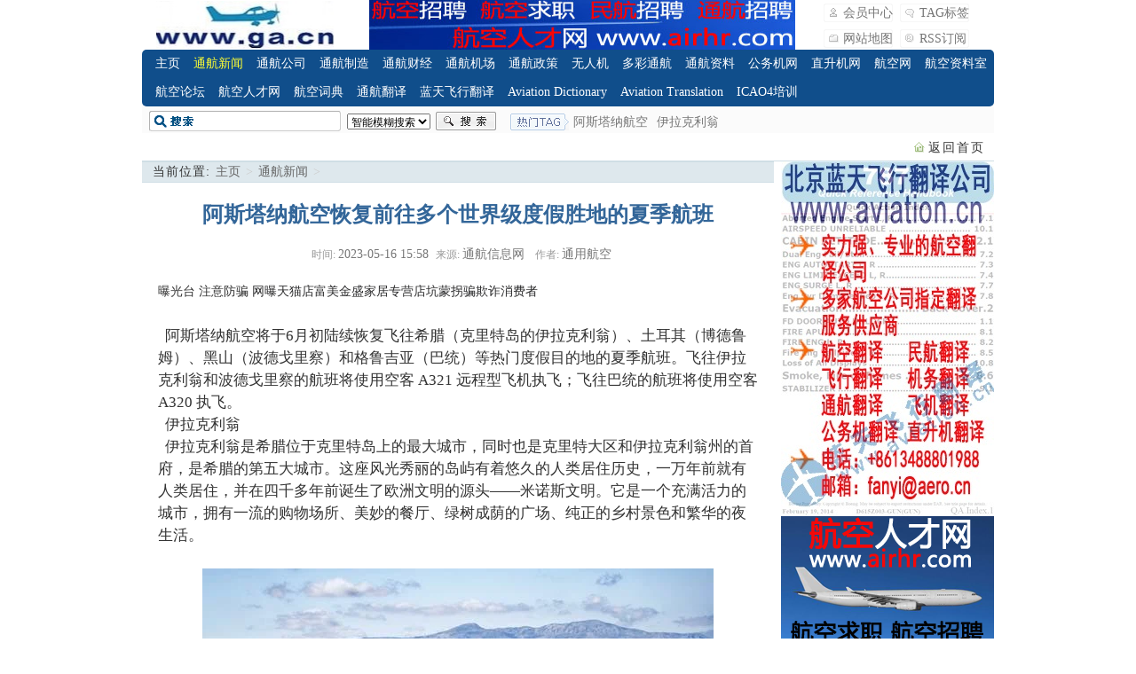

--- FILE ---
content_type: text/html
request_url: http://www.ga.cn/2023/0516/12823.html
body_size: 20352
content:
<!DOCTYPE html PUBLIC "-//W3C//DTD XHTML 1.0 Transitional//EN" "http://www.w3.org/TR/xhtml1/DTD/xhtml1-transitional.dtd">
<html xmlns="http://www.w3.org/1999/xhtml">
<head>
<meta http-equiv="Content-Type" content="text/html; charset=gb2312" />
<title>阿斯塔纳航空恢复前往多个世界级度假胜地的夏季航班_通航信息_通航_通用航空_General Aviation</title>
<meta name="keywords" content="阿斯塔纳航空,伊拉克利翁," />
<meta name="description" content="阿斯塔纳航空将于6月初陆续恢复飞往希腊（克里特岛的伊拉克利翁）、土耳其（博德鲁姆）、黑山（波德戈里察）和格鲁吉亚（巴统）等热门度假目的地的夏季航班。飞往伊拉克利翁和波德戈里察的航班将使用空客 A321 远程型飞机执飞；飞往巴统的航班将使用空客 A32" />
<link href="/templets/style/dedecms.css" rel="stylesheet" media="screen" type="text/css" />
<script type="text/javascript" src="/ckplayer/ckplayer.js" charset="utf-8"></script>
<script language="javascript" type="text/javascript" src="/include/dedeajax2.js"></script>
<script language="javascript" type="text/javascript">
<!--
	function CheckLogin(){
	  var taget_obj = document.getElementById('_ajax_feedback');
	  myajax = new DedeAjax(taget_obj,false,false,'','','');
	  myajax.SendGet2("/member/ajax_feedback.php");
	  DedeXHTTP = null;
	}
	function checkSubmit(){
		if(document.feedback.msg.value!='') document.feedback.submit();
		else alert("评论内容不能为空！");
	}
function postBadGood(ftype,fid)
{
	var taget_obj = document.getElementById(ftype+fid);
	var saveid = GetCookie('badgoodid');
	if(saveid != null)
	{
		var saveids = saveid.split(',');
		var hasid = false;
		saveid = '';
		j = 1;
		for(i=saveids.length-1;i>=0;i--)
		{
			if(saveids[i]==fid && hasid) continue;
			else {
				if(saveids[i]==fid && !hasid) hasid = true;
				saveid += (saveid=='' ? saveids[i] : ','+saveids[i]);
				j++;
				if(j==10 && hasid) break;
				if(j==9 && !hasid) break;
			}
		}
		if(hasid) { alert('您刚才已表决过了喔！'); return false;}
		else saveid += ','+fid;
		SetCookie('badgoodid',saveid,1);
	}
	else
	{
		SetCookie('badgoodid',fid,1);
	}
	myajax = new DedeAjax(taget_obj,false,false,'','','');
	myajax.SendGet2("/plus/feedback.php?aid="+fid+"&action="+ftype+"&fid="+fid);
	DedeXHTTP = null;
}
function postDigg(ftype,aid)
{
	var taget_obj = document.getElementById('newdigg');
	var saveid = GetCookie('diggid');
	if(saveid != null)
	{
		var saveids = saveid.split(',');
		var hasid = false;
		saveid = '';
		j = 1;
		for(i=saveids.length-1;i>=0;i--)
		{
			if(saveids[i]==aid && hasid) continue;
			else {
				if(saveids[i]==aid && !hasid) hasid = true;
				saveid += (saveid=='' ? saveids[i] : ','+saveids[i]);
				j++;
				if(j==20 && hasid) break;
				if(j==19 && !hasid) break;
			}
		}
		if(hasid) { alert("您已经顶过该帖，请不要重复顶帖 ！"); return; }
		else saveid += ','+aid;
		SetCookie('diggid',saveid,1);
	}
	else
	{
		SetCookie('diggid',aid,1);
	}
	myajax = new DedeAjax(taget_obj,false,false,'','','');
	var url = "/plus/digg_ajax.php?action="+ftype+"&id="+aid;
	myajax.SendGet2(url);
	DedeXHTTP = null;
}
function getDigg(aid)
{
	var taget_obj = document.getElementById('newdigg');
	myajax = new DedeAjax(taget_obj,false,false,'','','');
	myajax.SendGet2("/plus/digg_ajax.php?id="+aid);
	DedeXHTTP = null;
}
-->
</script>
</head>
<body class="articleview">
<div class="header">
    <div class="top w960 center">
      <div class="title">
        <h1> <a href="http://www.ga.cn">通航信息_通航_通用航空_General Aviation</a> </h1>
      </div>
      <!-- /title -->
<div class="banner"><a href="http://www.airhr.com"><img src="http://www.aero.cn/images/airhr.jpg" /></a></div>
      <!-- /banner -->
      <div class="rlink">
        <ul>
          <li class="r1"><a>会员中心</a></li>
          <li class="r2"><a href="/tags.php">TAG标签</a></li>
          <li class="r3"><a href="/data/sitemap.html">网站地图</a></li>
          <li class="r4"><a href="/data/rssmap.html">RSS订阅</a></li>
        </ul>
      </div>
      <!-- /banner -->
    </div>
    <!-- /top -->
    <div class="nav mt1">
      <div class="w960 center">
        <ul>
      	<li><a href='/'>主页</a></li>
      	<li class='hover'><a href='/1/'  rel='dropmenu1'>通航新闻</a></li>
      	<li><a href='/2/' >通航公司</a></li>
      	
      	<li><a href='/3/' >通航制造</a></li>
      	
      	<li><a href='/5/' >通航财经</a></li>
      	
      	<li><a href='/4/' >通航机场</a></li>
      	
      	<li><a href='/9/' >通航政策</a></li>
      	
      	<li><a href='/8/' >无人机</a></li>
      	
      	<li><a href='/6/'  rel='dropmenu6'>多彩通航</a></li>
      	
      	<li><a href='/7/'  rel='dropmenu11'>通航资料</a></li>
      	
      	<li><a href='http://www.gongwuji.com' >公务机网</a></li>
      	
      	<li><a href='http://www.helicopter.cn' >直升机网</a></li>
      	
      	<li><a href='http://www.aero.cn' >航空网</a></li>
      	
      	<li><a href='http://data.aero.cn' >航空资料室</a></li>
      	
      	<li><a href='http://bbs.aero.cn' >航空论坛</a></li>
      	
      	<li><a href='http://www.airhr.com' >航空人才网</a></li>
      	
      	<li><a href='http://www.hangkongcidian.com' >航空词典</a></li>
      	
      	<li><a href='http://www.tonghangfanyi.com' >通航翻译</a></li>
      	
      	<li><a href='http://www.aviation.cn' >蓝天飞行翻译</a></li>
      	
      	<li><a href='http://www.airdict.com' >Aviation Dictionary</a></li>
      	
      	<li><a href='http://en.aviation.cn' >Aviation Translation</a></li>
      	
      	<li><a href='http://www.icao4.com' >ICAO4培训</a></li>
      	
    	</ul>
      </div>
    </div>
    <!-- /nav -->
    <div class="search">
      <div class="w960 center">
     <form action="/plus/search.php" name="formsearch">
        <div class="form">
          <h4>搜索</h4>
           <input type="hidden" name="kwtype" value="0" />
           <input name="keyword" type="text" class="search-keyword" id="search-keyword" />
           <select name="searchtype" class="search-option" id="search-option">
               <option value="titlekeyword" selected='1'>智能模糊搜索</option>
               <option value="title">仅搜索标题</option>
           </select>
          <button type="submit" class="search-submit">搜索</button>
        </div>
        </form>
        <!-- /form -->
        <div class="tags">
          <h4>热门标签</h4>
          <ul>
          <li><a href='/tags.php?/%B0%A2%CB%B9%CB%FE%C4%C9%BA%BD%BF%D5/'>阿斯塔纳航空</a></li>
          <li><a href='/tags.php?/%D2%C1%C0%AD%BF%CB%C0%FB%CE%CC/'>伊拉克利翁</a></li>
          
          </ul>
        </div>
        <!-- /tags -->
      </div>
    </div>
    <!-- /search -->
<script type="text/javascript">
  var _paq = _paq || [];
  /* tracker methods like "setCustomDimension" should be called before "trackPageView" */
  _paq.push(['trackPageView']);
  _paq.push(['enableLinkTracking']);
  (function() {
    var u="//tongji.aero.cn/";
    _paq.push(['setTrackerUrl', u+'piwik.php']);
    _paq.push(['setSiteId', '4']);
    var d=document, g=d.createElement('script'), s=d.getElementsByTagName('script')[0];
    g.type='text/javascript'; g.async=true; g.defer=true; g.src=u+'piwik.js'; s.parentNode.insertBefore(g,s);
  })();
</script>
  </div>
<!-- /header -->
<!-- /header -->
<div class="channel-nav w960 center clear">
	<ul>
              
	</ul>
	<span class="back">
		<a href="/">返回首页</a>
	</span>
</div><!-- /channel-nav -->

<div class="w960 center clear mt1">
	<div class="pleft">
		<div class="place">
			<strong>当前位置:</strong> <a href='http://www.ga.cn/'>主页</a> > <a href='/1/'>通航新闻</a> > 
		</div><!-- /place -->
		<div class="viewbox">
			<div class="title">
				<h2>阿斯塔纳航空恢复前往多个世界级度假胜地的夏季航班</h2>
			</div><!-- /title -->
			<div class="info">
				<small>时间:</small>2023-05-16 15:58<small>来源:</small>通航信息网 <small>作者:</small>通用航空 </div><!-- /info -->
	<div class="content">
	<table width='100%'>
	<tr>
	<td><div id="contentMidPicAD" style="float:right; clear:both; top:0; vertical-align:top;"></div>
	
	<style type="text/css">#a1{float:center;width:670px;text-align:center;}</style>
<div id="a1"></div>
曝光台 注意防骗 <a href="http://www.aero.cn/2019/0429/82273.html">网曝天猫店富美金盛家居专营店坑蒙拐骗欺诈消费者</a></br>
		<p>&nbsp;</p>
<p><span style="font-family: 宋体;"><span style="font-size: larger;">&nbsp;   阿斯塔纳航空将于6月初陆续恢复飞往希腊（克里特岛的伊拉克利翁）、土耳其（博德鲁姆）、黑山（波德戈里察）和格鲁吉亚（巴统）等热门度假目的地的夏季航班。飞往伊拉克利翁和波德戈里察的航班将使用空客  A321 远程型飞机执飞；飞往巴统的航班将使用空客 A320 执飞。</span></span></p>
<p><span style="font-family: 宋体;"><span style="font-size: larger;">&nbsp; </span></span><span style="font-family: 宋体;"><span style="font-size: larger;">伊拉克利翁</span></span></p>
<p><span style="font-family: 宋体;"><span style="font-size: larger;">&nbsp; </span></span><span style="font-family: 宋体;"><span style="font-size: larger;">伊拉克利翁是希腊位于克里特岛上的最大城市，同时也是克里特大区和伊拉克利翁州的首府，是希腊的第五大城市。这座风光秀丽的岛屿有着悠久的人类居住历史，一万年前就有人类居住，并在四千多年前诞生了欧洲文明的源头&mdash;&mdash;米诺斯文明。它是一个充满活力的城市，拥有一流的购物场所、美妙的餐厅、绿树成荫的广场、纯正的乡村景色和繁华的夜生活。</span></span></p>
<p style="text-align: center;">&nbsp;</p>
<p style="text-align: center;"><span style="font-family: 宋体;"><span style="font-size: larger;"><img alt="图片1" data-lazyload="https://x0.ifengimg.com/res/2023/91C6A9F9EC968732A78A002881056DD06035B279_size45_w576_h384.jpg" src="/uploads/allimg/230516/16004452E-0.jpg" /></span></span></p>
<p style="text-align: center;"><span style="font-family: 宋体;"><span style="font-size: larger;"><img alt="图片2" data-lazyload="https://x0.ifengimg.com/res/2023/822399D03D7CD38D2995D6E9ED95407767CCB1A8_size30_w576_h432.jpg" src="/uploads/allimg/230516/160044M51-1.jpg" /></span></span></p>
<p>&nbsp;</p>
<p><span style="font-family: 宋体;"><span style="font-size: larger;">&nbsp; 6月1日起，阿斯塔纳航空将恢复从阿拉木图飞往伊拉克利翁的航班，每周4班， 航班飞行时长方面，阿拉木图飞往伊拉克利翁的航班飞行时长6小时50分，从伊拉克利翁飞往阿拉木图的时长为5小时50分。经济舱往返机票677美元起，商务舱1603美元起。</span></span></p>
<p>&nbsp;</p>
<p style="text-align: center;"><span style="font-family: 宋体;"><span style="font-size: larger;"><img alt="图片3" data-lazyload="https://x0.ifengimg.com/res/2023/6D7D8D377A622DA001BBE596771C99B0E1190CD2_size28_w576_h631.jpg" src="/uploads/allimg/230516/160044E18-2.jpg" /></span></span></p>
<p>&nbsp;</p>
<p><span style="font-family: 宋体;"><span style="font-size: larger;">&nbsp; 博德鲁姆</span></span></p>
<p><span style="font-family: 宋体;"><span style="font-size: larger;">&nbsp;   博德鲁姆位于土耳其爱琴海地区的西南部，爱琴海的最南端，处在爱琴海与地中海的分界线上，所以它也是地中海入口处的港口城市。这座城市远古时代被称为卡利亚的哈利卡那索斯，也是希腊&ldquo;历史之父&rdquo;希罗多德的出生之地。这里有着雪亮的白屋、成排的棕榈、晶蓝的海湾、迤逦的游艇。博德鲁姆城堡可以说是博德鲁姆最显著的地标，也是这座港湾城镇最主要的历史见证物。境内还有世界的七大奇迹之一，赫赫有名的摩索拉斯陵墓。</span></span></p>
<p>&nbsp;</p>
<p style="text-align: center;"><span style="font-family: 宋体;"><span style="font-size: larger;"><img alt="图片4" data-lazyload="https://x0.ifengimg.com/res/2023/33F7D256518EF4086CB36D9C37434FD6CB57F3EC_size66_w576_h365.jpg" src="/uploads/allimg/230516/1600444195-3.jpg" /></span></span></p>
<p style="text-align: center;"><span style="font-family: 宋体;"><span style="font-size: larger;"><img alt="图片5" data-lazyload="https://x0.ifengimg.com/res/2023/AE27540888D0E87F1582A741C368E97B05A29DF8_size59_w573_h764.jpg" src="/uploads/allimg/230516/16004432c-4.jpg" /></span></span></p>
<p>&nbsp;</p>
<p><span style="font-family: 宋体;"><span style="font-size: larger;">&nbsp; 6月2日起，阿斯塔纳航空将恢复从阿拉木图飞往博德鲁姆的航班，每周3班，航班飞行时长方面，从阿拉木图飞往博德鲁姆的航班飞行时长为6小时，从博德鲁姆飞往阿拉木图的飞行时长为5小时30分。经济舱往返机票531美元起，商务舱1438 美元起。</span></span></p>
<p>&nbsp;</p>
<p style="text-align: center;"><span style="font-family: 宋体;"><span style="font-size: larger;"><img alt="图片6" data-lazyload="https://x0.ifengimg.com/res/2023/4C8E51445937C3D13F70B79C15201A226140BF93_size29_w576_h550.gif" src="https://x0.ifengimg.com/res/2023/4C8E51445937C3D13F70B79C15201A226140BF93_size29_w576_h550.gif" /></span></span></p>
<p>&nbsp;</p>
<p><span style="font-family: 宋体;"><span style="font-size: larger;">&nbsp; 波德戈里察</span></span></p>
<p><span style="font-family: 宋体;"><span style="font-size: larger;">&nbsp; 波德戈里察是黑山共和国首都、波德戈里察大区的首府，1945年至1992年间名为铁托格勒。位于黑山东南部斯库台盆地莫拉查河畔 ，靠近斯库台湖 。现重建的新城可被称为一座游乐城，全城面积 1/7为公园和游乐设施 。</span></span></p>
<p>&nbsp;</p>
<p style="text-align: center;"><span style="font-family: 宋体;"><span style="font-size: larger;"><img alt="图片7" data-lazyload="https://x0.ifengimg.com/res/2023/053CAF4DA2EAEA98E11AC4E099520843F05E40FD_size47_w572_h563.jpg" src="/uploads/allimg/230516/1600445352-5.jpg" /></span></span></p>
<p style="text-align: center;"><span style="font-family: 宋体;"><span style="font-size: larger;"><img alt="图片8" data-lazyload="https://x0.ifengimg.com/res/2023/98E4ACF8BEEB5F8B773B94CC5B8E3F532588BCDE_size49_w573_h764.jpg" src="/uploads/allimg/230516/1600444435-6.jpg" /></span></span></p>
<p>&nbsp;</p>
<p><span style="font-family: 宋体;"><span style="font-size: larger;">&nbsp;   6月3日起，阿斯塔纳航空将恢复从阿拉木图飞往波德戈里察的航班，每周3班；6月7日起恢复从阿斯塔纳飞往波德戈里察的航班，同样为每周3班。航班飞行时长方面，从阿拉木图出发飞往波德戈里察的飞行时长为6小时55分，从波德戈里察飞往阿拉木图的飞行时长为5小时55分；从阿斯塔纳出发飞往波德戈里察的飞行时长为6小时25分，从波德戈里察飞往阿斯塔纳的飞行时长为5小时35分。从阿拉木图和阿斯塔纳出发的往返票价都为经济舱616美元起，商务舱1807美元起。</span></span></p>
<p>&nbsp;</p>
<p style="text-align: center;"><span style="font-family: 宋体;"><span style="font-size: larger;"><img alt="图片9" data-lazyload="https://x0.ifengimg.com/res/2023/D40800C9412E723D4CF52866CDD86C7923CDA4F7_size35_w486_h864.jpg" src="/uploads/allimg/230516/1600445501-7.jpg" /></span></span></p>
<p style="text-align: center;"><span style="font-family: 宋体;"></br>
　</br>
<a href="http://www.ga.cn">中国通航网</a> www.ga.cn</br>
<a href="http://www.aviation.cn">通航翻译</a> www.aviation.cn</br>
本文链接地址：<a href="/2023/0516/12823.html">阿斯塔纳航空恢复前往多个世界级度假胜地的夏季航班</a></br>
</td></tr>
			</table>
			</div><!-- /content -->
			<div class="dede_pages">
				<ul class="pagelist">
                    <li><a>共2页: </a></li><li><a href='#'>上一页</a></li><li class="thisclass"><a href='#'>1</a></li><li><a href='12823_2.html'>2</a></li><li><a href='12823_2.html'>下一页</a></li>
				</ul>
			</div><!-- /pages -->
			<div class="boxoff">
				<strong>------分隔线----------------------------</strong>
			</div>
			<div class="handle">
				<div class="context">
					<ul>
						<li>上一篇：<a href='/2023/0515/12822.html'>解锁文商旅新场景，打造乡村振兴新范式</a> </li>
						<li>下一篇：<a href='/2023/0518/12824.html'>小型飞机失事半个月后，4名儿童奇迹生还</a> </li>
					</ul>
				</div><!-- /context -->
			</div><!-- /handle -->
		</div><!-- /viewbox -->
<script type="text/javascript">
    /*728*90，创建于2012-2-1*/
    var cpro_id = "u753105";
</script>
<script type="text/javascript" src="//cpro.baidustatic.com/cpro/ui/c.js"></script>
<script type="text/javascript">
    /*728*90，创建于2012-2-1*/
    var cpro_id = "u753105";
</script>
<script type="text/javascript" src="//cpro.baidustatic.com/cpro/ui/c.js"></script>
<script type="text/javascript">
    /*728*90，创建于2012-2-1*/
    var cpro_id = "u753105";
</script>
<script type="text/javascript" src="//cpro.baidustatic.com/cpro/ui/c.js"></script>
	</div><!-- /pleft -->
	<div class="pright">
<style type="text/css">
<!--
.style1 {font-size: 4}
.style2 {font-size: 4px}
.style3 {
	font-size: 16px
}
-->
</style>
<a href="http://www.aviation.cn/"><img src="/images/translate3.png" /></a>
<a href="http://www.airhr.com"><img src="http://www.helicopter.cn/uploads/ad/airhr.png" /></a>
<a href="http://www.ga.cn"><img src="http://www.ga.cn/uploads/ad/ga240.jpg" /></a>
<a href="http://www.icao4.com"><img src="http://www.icao4.com/uploads/pic/pepec.jpg" /></a>
 		<div class="hot mt1">
			<dl class="tbox">
				<dt><strong>曝光台 注意防骗</strong></dt>
				<dd>
					<ul class="c1 ico2">
<li><a href="http://www.aero.cn/2019/0429/82273.html">网曝天猫店富美金盛家居专营店坑蒙拐骗欺诈消费者</a></li>
					</ul>
				</dd>
			</dl>
		</div>
<script type="text/javascript">
    /*250*250，创建于2012-2-1*/
    var cpro_id = "u753098";
</script>
<script type="text/javascript" src="//cpro.baidustatic.com/cpro/ui/c.js"></script>
<script type="text/javascript">
    /*250*250，创建于2012-2-1*/
    var cpro_id = "u753098";
</script>
<script type="text/javascript" src="//cpro.baidustatic.com/cpro/ui/c.js"></script>
<script type="text/javascript">
    /*250*250，创建于2012-2-1*/
    var cpro_id = "u753098";
</script>
<script type="text/javascript" src="//cpro.baidustatic.com/cpro/ui/c.js"></script>
<!-- /commend -->
    <!-- /vote -->
           </div>
    </div>
<div class="flink w960 center mt1 clear">
	<dl class="tbox">
		<dt>
			<strong>友情链接</strong>
			</span>
		</dt>
		<dd>
<p style="margin-top: 0; margin-bottom: 10px; line-height:150%">
<a href="http://www.aero.cn">中国航空网</a>  
<a href="http://www.ga.cn">中国通航网</a>  
<a href="http://www.gongwuji.com">中国公务机网</a>  
<a href="http://www.helicopter.cn">中国直升机网</a>  
<a href="http://www.minhangcidian.com">民航词典</a>  
<a href="http://www.hangkongcidian.com">航空词典</a>
<a href="http://www.feixingcidian.com">飞行词典</a>  
<a href="http://www.jiwucidian.com">机务词典</a>
<a href="http://www.feixingfanyi.com">飞行翻译</a>   
<a href="http://www.minhangfanyi.com">民航翻译</a>  
<a href="http://www.hangkongfanyi.com">航空翻译</a>  
<a href="http://www.feijifanyi.com">飞机翻译</a>  
<a href="http://www.lantianfanyi.com">蓝天翻译</a>
<a href="http://www.tonghangfanyi.com">通航翻译</a>
<a href="http://www.zhishengjifanyi.com">直升机翻译</a>
<a href="http://www.gongwujifanyi.com">公务机翻译</a>
<a href="http://www.jiwufanyi.com">机务翻译</a>
<a href="http://www.aviation.cn">蓝天飞行翻译</a>  
<a href="http://www.fanyiminhang.com">翻译民航</a>  
<a href="http://www.fanyifeixing.com">翻译飞行</a>
<a href="http://www.fanyifeiji.com">翻译飞机</a>
<a href="http://www.fanyijiwu.com">翻译机务</a>
<a href="http://www.fanyigongwuji.com">翻译公务机</a>
<a href="http://www.fanyizhishengji.com">翻译直升机</a>
<a href="http://www.fanyitonghang.com">翻译通航</a>
<a href="http://www.pilotjobs.cn">Pilot Jobs</a>
<a href="http://www.pilotschool.cn">飞行学校</a>
<a href="http://www.hangkongqicai.com">航空器材</a>
<a href="http://en.aviation.cn">Aviation Translation</a>
<a href="http://www.icao4.com">ICAO4培训网</a>
<a href="http://www.airhr.com">航空人才网</a>
<a href="http://bbs.aero.cn">航空论坛</a>
<a href="http://www.weilanfanyi.com">蔚蓝飞行翻译公司</a>
<a href="http://www.keji.cc">北京蓝天飞翔科技有限公司</a>
<a href="http://www.tianhangfanyi.com">北京天航翻译公司</a>
<a href="http://www.feixiangfanyi.com">北京飞翔翻译公司</a>
</dd>
	</dl>
<script type="text/javascript">
    /*960*90 创建于 2018/7/12*/
    var cpro_id = "u3481741";
</script>
<script type="text/javascript" src="//cpro.baidustatic.com/cpro/ui/c.js"></script>
</div>
<!-- /flink -->
<div class="footer w960 center mt1 clear">
<!-- /powered -->
	<p class="copyright">
		2002-2021 www.ga.cn 通航网版权所有 通讯员投稿邮箱admin@aero.cn QQ：33066255<br />
  </p>
<a href="http://www.aviation.cn/2014/0509/632.html">蓝天飞行翻译公司版权声明</a>
</div>
<!-- /footer -->
<script type="text/javascript" src="/plus/video.php?aid=12823" ></script>
</body>
</html>

--- FILE ---
content_type: text/css
request_url: http://www.ga.cn/templets/style/dedecms.css
body_size: 7541
content:
/***
 *	DedeCMS v5.3 Style (grass green)
 *	dedecms.com  Author pigz  2008-11-07 11:49
 **/
 
/*---------- import ---------*/
@import url("layout.css");
@import url("page.css");


/*---------- base ---------*/
*{
	padding:0px;
	margin:0px;
}
html{
	background:#FFF;
}
body{
	/*font:12px Verdana,Arial,Tahoma;*/
font:14px 微软雅黑;
}
img{
	border:none;
}

a{
	color:#2C2C2D;
	text-decoration:none;
}
a:hover{
	color:#F33;
	text-decoration:underline;
}
ul{
	list-style:none;
}
input,select,button{
	font:12px Verdana,Arial,Tahoma;
	vertical-align:middle;
}
/*---------- stock ---------*/
.center{
	margin:0px auto;
}
.w960{
	width:960px;
	position:relative;
}
.mt1{/* ( margin-top * 1 ) */
	margin-top:0px;
}
.mt2{/* ( margin-top * 2 ) */
	margin-top:16px;
}
.clear{
	overflow:hidden;
}
.fs-12{
	font-size:12px;
}
.fc-f60{
	color:#F60;
}
.fc-f90{
	color:#F90;
}
.ipt-txt{
	line-height:15px;
	padding:4px 5px;
	border-width:1px;
	border-style:solid;
	border-color:#666 #BBB #BBB #666;
	font-size:12px;
	margin-right:2px;
}
.btn-1{
	width:56px;
	height:23px;
	border:none;
	background:url(../images/btn-bg1.gif) no-repeat;
	line-height:25px;
	letter-spacing:1px;
	overflow:hidden;
	color:#2E2E2E;
}
.btn-2{
	width:70px;
	height:25px;
	border:none;
	background:url(../images/btn-bg2.gif) left top no-repeat;
	line-height:25px;
	overflow:hidden;
	color:#444;
	margin-right:2px;
}
/*---------- frame ---------*/
/*---------- frame : header ---------*/
.header{
	width:100%;
	padding-top:0px;
	overflow:hidden;
}
.header a{
	color:#777;
}
.header a:hover{
	color:#390;
	text-decoration:none;
}
.header .top{
	clear:both;
	overflow:hidden;
}
.header .title{
	float:left;
	padding-left:16px;
}
.header .title h1 a{
	width:200px;
	height:56px;
	display:block;
	font-size:0px;
	text-indent:-200px;
	overflow:hidden;
	background:url(../images/top-logo.gif) center center no-repeat;
}
.header .banner{
	width:480px;
	height:56px;
	float:left;
	margin-left:40px;
	overflow:hidden;
}
.header .banner img{
	width:480px;
	height:56px;
	display:block;
}
.header .rlink{
	width:172px;
	height:52px;
	float:left;
	margin-left:32px;
	overflow:hidden;
	padding-top:4px;
}
.header .rlink ul li{
	width:78px;
	height:21px;
	background:url(../images/toprlink-bg.gif) left top no-repeat;
	float:left;
	margin-right:8px;
	margin-bottom:8px;
	overflow:hidden;
}
.header .rlink ul li a{
	display:block;
	color:#777;
	line-height:21px;
	text-indent:22px;
	background-image:url(../images/toprlink-bg.gif);
	background-repeat:no-repeat;
}
.header .rlink ul li a:hover{
	color:#000;
}
.header .rlink ul li.r1 a{
	background-position:0px -21px;
}
.header .rlink ul li.r2 a{
	background-position:0px -42px;
}
.header .rlink ul li.r3 a{
	background-position:0px -63px;
}
.header .rlink ul li.r4 a{
	background-position:0px -84px;
}
.header .welcome{
	float:right;
	margin-top:20px;
	padding-right:10px;
	color:#999;
}
.header .welcome a{
	margin:0px 3px;	
}
.header .nav{
	width:960px;
	margin:0px auto;
	height:64px;
	/*background:url(../images/nav-bg.gif) repeat-x;*/
	clear:both;
	overflow:hidden;
background: #104e8b;
border-radius: 5px;
}
.header .nav ul{
	height:64px;
	margin:0px auto;
	overflow:hidden;
}
.header .nav ul li{
	float:left;
	line-height:31px;
	/*background:url(../images/nav-bg.gif) 0px -32px no-repeat;*/
	margin-left:0;
}
.header .nav ul li a{
	height:32px;
	padding:0px 0px 0px 15px;
	display:block;
	color:#FFF;
	float:left;
	display:block;
font-size: 14px;
font-weight: 500;
}
.header .nav ul li a:hover,.header .nav ul li.hover a{
	color:#FF3!important;
}
.header .search{
	width:960px;
	margin:0px auto;
	height:30px;
	background:url(../images/search-bg.png) repeat-x;
	clear:both;
}
.header .search .form{
	padding-left:8px;
	padding-top:5px;
	float:left;
}
.header .search .form h4{
	display:none;
}
.header .search .form input.search-keyword{
	width:156px;
	height:18px;
	border:none;
	background:url(../images/search-bg.gif) left top no-repeat;
	line-height:15px;
	font-size:12px;
	padding:5px 3px 0px 58px;
	overflow:hidden;
}
.header .search .form select.search-option{
	margin-left:2px;
}
.header .search .form button.search-submit{
	width:68px;
	height:22px;
	border:none;
	background:#F00 url(../images/search-bg.gif) right top no-repeat;
	font-size:0px;
	line-height:100px;
	margin-left:2px;
	*margin-left:5px;
	overflow:hidden;
}
.header .tags{
	float:left;
	margin-left:16px;
	padding-top:8px;
}
.header .tags h4{
	width:66px;
	height:19px;
	float:left;
	font-size:0px;
	line-height:100px;
	overflow:hidden;
	background:url(../images/search-tags-title.gif) no-repeat;
}
.header .tags ul{
	height:21px;
	float:left;
	overflow:hidden;
}
.header .tags ul li{
	float:left;
	line-height:19px;
	padding:0px 5px;
}

/*---------- frame : channel-nav ---------*/
.channel-nav{
	height:31px;
	border-bottom:1px solid #CFDEE5;
}
.channel-nav ul{
	height:22px;
	padding-left:10px;
	padding-top:3px;
	overflow:hidden;
	float:left;
}
.channel-nav ul li{
	height:22px;
	float:left;
	overflow:hidden;
	margin-right:10px;
}
.channel-nav ul li a{
	height:22px;
	display:block;
	padding-right:10px;
	float:left;
	background:url(../images/channel-nav-bg.gif) right 0px no-repeat;
	overflow:hidden;
}
.channel-nav ul li a span{
	display:block;
	float:left;
	height:22px;
	padding-left:10px;
	background:url(../images/channel-nav-bg.gif) left 0px no-repeat;
	cursor:pointer;
	overflow:hidden;
	line-height:23px;
	color:#666666;
}
.channel-nav ul li a:hover{
	text-decoration:none;
	background:url(../images/channel-nav-bg.gif) right -22px no-repeat;
}
.channel-nav ul li a:hover span{
	color:#333333;
	text-decoration:none;
	background:url(../images/channel-nav-bg.gif) left -22px no-repeat;
}
.channel-nav ul li.thisclass{
}
.channel-nav ul li.thisclass a,.channel-nav ul li.thisclass a:hover{
	background:url(../images/channel-nav-bg.gif) right -44px no-repeat;
	cursor:default;
}
.channel-nav ul li.thisclass a span,.channel-nav ul li.thisclass a:hover span{
	background:url(../images/channel-nav-bg.gif) left -44px no-repeat;
	color:#FFF;
	cursor:default;
}
.channel-nav .back{
	display:block;
	height:22px;
	line-height:21px;
	padding-top:6px;
	padding-right:10px;
	padding-left:20px;
	letter-spacing:2px;
	float:right;
	background:url(../images/ico-home.gif) 4px 10px no-repeat;
} 
.channel-nav .back a{
	color:#333;
}
.channel-nav .back a:hover{
	text-decoration:none;
	color:#333;
}

/*---------- frame : footer ---------*/
.footer{
	color:#999;
	text-align:center;
	padding-bottom:10px;
	border-top:1px solid #CFDEE5;
	padding-top:10px;
}
.footer .link{
	text-align:center;
	padding:5px 0px;
}
.footer .link a{
	margin:0px 5px;
	color:#666666;
}
.footer .powered{
	font-size:10px;
	line-height:25px;
}
.footer .powered strong{
	color:#333;
}
.footer .powered strong span{
	color:#333;
}
.footer .copyright{
	color:#666666;
	line-height:23px;

}
/*scroll_top start*/
.scroll_top{width:60px;height:50px;position:fixed;right:10px;bottom:100px;display:none;}
.scroll_top span{width:60px;height:50px;display:block;background:url("icon_top.png") no-repeat;background-color:#444;background-position:center;cursor: pointer;order-radius:3px;}
/*end scroll_top*/


--- FILE ---
content_type: application/x-javascript
request_url: http://www.ga.cn/ckplayer/ckplayer.js
body_size: 49103
content:
/*
-------------------------------------------------------------------------
  说明:
  正式使用时可以把该文件的注释全部去掉，节省加载时间
  ckplayer6.5,有问题请访问http://www.ga.cn
  请注意，该文件为UTF-8编码，不需要改变编码即可使用于各种编码形式的网站内	
-------------------------------------------------------------------------
第一部分，加载插件
以下为加载的插件部份
插件的设置参数说明：
	1、插件名称
	2、水平对齐方式（0左，1中，2右）
	3、垂直对齐方式（0上，1中，2下）
	4、水平方向位置偏移量
	5、垂直方向位置偏移量
	6、插件的等级，0=普通图片插件且跟随控制栏隐藏而隐藏，显示而显示，1=普通图片插件且永久显示，2=swf插件，默认显示，3=swf插件，默认隐藏，swf插件都可以交互
	7、插件是否绑定在控制栏上，0不绑定，1绑定，当值是1的时候该插件将会随着控制栏一起隐藏或缓动
	8、插件为swf并且可交互时，默认调用的类所在的包名称，详细说明可以到帮助手册里查看，默认无
	插件名称不能相同，对此的详细说明请到网站查看
*/
function ckcpt() {
    var cpt = '';
    cpt += 'right.swf,2,1,0,0,2,0|'; //右边开关灯，调整，分享按钮的插件
    cpt += 'share.swf,1,1,-180,-100,3,0|'; //分享插件
    cpt += 'adjustment.swf,1,1,-180,-100,3,0|'; //调整大小和颜色的插件
    return cpt;
}
/*
插件的定义结束
以下是对播放器功能进行配置
*/
function ckstyle() { //定义总的风格
    var ck = {
        cpath: '',
        /*
		播放器风格压缩包文件的路径，默认的是style.swf
		如果调用不出来可以试着设置成绝对路径试试
		如果不知道路径并且使用的是默认配置，可以直接留空，播放器会
		*/
        language: '',
        /*播放器所使用的语言配置文件，需要和播放器在同目录下，默认是language.xml*/
        flashvars: '',
        /*
		这里是用来做为对flashvars值的补充，除了c和x二个参数以外的设置都可以在这里进行配置
		                          1 1 1 1   1 1 1 1 1 1 2 2 2  2 2 2 2 2    2 2 3 3 3 3 3 3 3 3 3   3 4
       			1 2 3 4 5 6 7 8 9 0 1 2 3   4 5 6 7 8 9 0 1 2  3 4 5 6 7    8 9 0 1 2 3 4 5 6 7 8   9 0*/
        setup: '1,1,1,1,1,2,0,1,2,0,0,1,200,0,2,1,0,1,1,1,2,10,3,0,1,2,3000,0,0,0,0,1,1,1,1,1,1,250,0,90',
        /*
		这是配置文件里比较重要的一个参数，共有N个功能控制参数，并且以后会继续的增加，各控制参数以英文逗号(,)隔开。下面列出各参数的说明：
			1、鼠标经过按钮是否使用手型，0普通鼠标，1手型鼠标，2是只有按钮手型，3是控制栏手型
			2、是否支持单击暂停，0不支持，1是支持
			3、是否支持双击全屏，0不支持，1是支持
			4、在播放前置广告时是否同时加载视频，0不加载，1加载
			5、广告显示的参考对象，0是参考视频区域，1是参考播放器区域
			6、广告大小的调整方式,只针对swf和图片有效,视频是自动缩放的
				=0是自动调整大小，意思是说大的话就变小，小的话就变大
				=1是大的化变小，小的话不变
				=2是什么也不变，就这么大
				=3是跟参考对像(第5个控制)参数设置的一样宽高
			7、前置广告播放顺序，0是顺序播放，1是随机播放，>1则随机取所有广告中的(N-1)个进行播放
			8、对于视频广告是否采用修正，0是不使用，1是使用，如果是1，则用户在网速慢的情况下会按设定的倒计时进行播放广告，计时结束则放正片（比较人性化），设置成0的话，则强制播放完广告才能播放正片
			9、是否开启滚动文字广告，0是不开启，1是开启且不使用关闭按钮，2是开启并且使用关闭按钮，开启后将在加载视频的时候加载滚动文字广告
			10、视频的调整方式
				=0是自动调整大小，意思是说大的话就变小，小的话就变大，同时保持长宽比例不变
				=1是大的化变小，小的话不变
				=2是什么也不变，就这么大
				=3是跟参考对像(pm_video的设置)参数设置的一样宽高
			11、是否在多视频时分段加载，0不是，1是
			12、缩放视频时是否进行平滑处理，0不是，1是
			13、视频缓冲时间,单位：毫秒,建议不超过300
			14、初始图片调整方式(
				=0是自动调整大小，意思是说大的话就变小，小的话就变大，同时保持长宽比例不变
				=1是大的化变小，小的话不变
				=2是什么也不变，就这么大
				=3是跟pm_video参数设置的一样宽高
			15、暂停广告调整方式(
				=0是自动调整大小，意思是说大的话就变小，小的话就变大，同时保持长宽比例不变
				=1是大的化变小，小的话不变
				=2是什么也不变，就这么大
				=3是跟pm_video参数设置的一样宽
			16、暂停广告是否使用关闭广告设置，0不使用，1使用
			17、缓冲时是否播放广告，0是不显示，1是显示并同时隐藏掉缓冲图标和进度，2是显示并不隐藏缓冲图标
			18、是否支持键盘空格键控制播放和暂停0不支持，1支持
			19、是否支持键盘左右方向键控制快进快退0不支持，1支持
			20、是否支持键盘上下方向键控制音量0不支持，1支持
			21、播放器返回js交互函数的等级，0-2,等级越高，返回的参数越多
				0是返回少量常用交互
				1返回播放器在播放的时候的参数，不返回广告之类的参数
				2返回全部参数
				3返回全部参数，并且在参数前加上"播放器ID->"，用于多播放器的监听
			22、快进和快退的秒数
			23、界面上图片元素加载失败重新加载次数
			24、开启加载皮肤压缩文件包的加载进度提示
			25、使用隐藏控制栏时显示简单进度条的功能,0是不使用，1是使用，2是只在普通状态下使用
			26、控制栏隐藏设置(0不隐藏，1全屏时隐藏，2都隐藏
			27、控制栏隐藏延时时间，即在鼠标离开控制栏后多少毫秒后隐藏控制栏
			28、左右滚动时是否采用无缝，默认0采用，1是不采用
			29、0是正常状态，1是控制栏默认隐藏，播放状态下鼠标经过播放器显示控制栏，2是一直隐藏控制栏
			30、在播放rtmp视频时暂停后点击播放是否采用重新链接的方式,这里一共分0-2三个等级
			31、当采用网址形式(flashvars里s=1/2时)读取视频地址时是采用默认0=get方法，1=post方式
			32、是否启用播放按钮和暂停按钮
			33、是否启用中间暂停按钮
			34、是否启用静音按钮
			35、是否启用全屏按钮
			36、是否启用进度调节栏
			37、是否启用调节音量
			38、计算时间的间隔，毫秒
			39、前置logo至少显示的时间，单位：毫秒
			40、前置视频广告的默认音量
		*/
        pm_bg: '0x000000,100,230,180',
        /*播放器整体的背景配置，请注意，这里只是一个初始化的设置，如果需要真正的改动播放器的背景和最小宽高，需要在风格文件里找到相同的参数进行更改。
		1、整体背景颜色
		2、背景透明度
		3、播放器最小宽度
		4、播放器最小高度
		这里只是初始化时的设置，最终加载完播放器后显示的效果需要在style.swf/style.xml里设置该参数
		*/
        mylogo: 'logo.swf',
        /*
		视频加载前显示的logo文件，不使用设置成null，即ck.mylogo='null';
		*/
        pm_mylogo: '1,1,-100,-55',
        /*
		视频加载前显示的logo文件(mylogo参数的)的位置
		本软件所有的四个参数控制位置的方式全部都是统一的意思，如下
			1、水平对齐方式，0是左，1是中，2是右
			2、垂直对齐方式，0是上，1是中，2是下
			3、水平偏移量，举例说明，如果第1个参数设置成0左对齐，第3个偏移量设置成10，就是离左边10个像素，第一个参数设置成2，偏移量如果设置的是正值就会移到播放器外面，只有设置成负值才行，设置成-1，按钮就会跑到播放器外面
			4、垂直偏移量 
		*/
        logo: 'cklogo.png,2,0,-152,-2',
        /*
		默认右上角一直显示的logo，不使用设置成null，即ck.logo='null';
		*/
        pm_logo: '2,0,-100,20',
        /*
		播放器右上角的logo的位置
			1、水平对齐方式，0是左，1是中，2是右
			2、垂直对齐方式，0是上，1是中，2是下
			3、水平偏移量
			4、垂直偏移量 
		以下是播放器自带的二个插件
		*/
        control_rel: 'related.swf,/ckplayer/related.xml,0',
        /*
		视频结束显示精彩视频的插件
			1、视频播放结束后显示相关精彩视频的插件文件（注意，视频结束动作设置成3时(即var flashvars={e:3})有效），
			2、xml文件是调用精彩视频的示例文件，可以自定义文件类型（比如asp,php,jsp,.net只要输出的是xml格式就行）,实际使用中一定要注意第二个参数的路径要正确
			3、第三个参数是设置配置文件的编码，0是默认的utf-8,1是gbk2312 
		*/
        control_pv: 'Preview.swf,105,2000',
        /*
		视频预览插件
			1、插件文件名称(该插件和上面的精彩视频的插件都是放在风格压缩包里的)
			2、离进度栏的高(指的是插件的顶部离进度栏的位置)
			3、延迟时间(该处设置鼠标经过进度栏停顿多少毫秒后才显示插件)
			建议一定要设置延时时间，不然当鼠标在进度栏上划过的时候就会读取视频地址进行预览，很占资源 
		*/
        pm_repc: '',
		/*
		视频地址替换符，该功能主要是用来做简单加密的功能，使用方法很简单，请注意，只针对f值是视频地址的时候有效，其它地方不能使用。具体的请查看http://www.ckplayer.com/manual.php?id=4#title_25
		*/
        pm_spac: '|',
        /*
		视频地址间隔符，这里主要是播放多段视频时使用普通调用方式或网址调用方式时使用的。默认使用|，如果视频地址里本身存在|的话需要另外设置一个间隔符，注意，即使只有一个视频也需要设置。另外在使用rtmp协议播放视频的时候，如果视频存在多级目录的话，这里要改成其它的符号，因为rtmp协议的视频地址多级的话也需要用到|隔开流地址和实例地址 
		*/
        pm_fpac: 'file->f',
        /*
		该参数的功能是把自定义的flashvars里的变量替换成ckplayer里对应的变量，默认的参数的意思是把flashvars里的file值替换成f值，因为ckplayer里只认f值，多个替换之间用竖线隔开
		*/
        pm_advtime: '2,0,-110,10,0,300,0',
        /*
		前置广告倒计时文本位置，播放前置 广告时有个倒计时的显示文本框，这里是设置该文本框的位置和宽高，对齐方式的。一共7个参数，分别表示：
			1、水平对齐方式，0是左对齐，1是中间对齐，2是右对齐
			2、垂直对齐方式，0是上对齐，1是中间对齐，2是低部对齐
			3、水平位置偏移量
			4、垂直位置偏移量
			5、文字对齐方式，0是左对齐，1是中间对齐，2是右对齐，3是默认对齐
			6、文本框宽席
			7、文本框高度 
		*/
        pm_advstatus: '1,2,2,-200,-40',
        /*
		前置广告静音按钮，静音按钮只在是视频广告时显示，当然也可以控制不显示 
			1、是否显示0不显示，1显示
			2、水平对齐方式
			3、垂直对齐方式
			4、水平偏移量
			5、垂直偏移量
		*/
        pm_advjp: '1,1,2,2,-100,-40',
        /*
		前置广告跳过广告按钮的位置
			1、是否显示0不显示，1是显示
			2、跳过按钮触发对象(值0/1,0是直接跳转,1是触发js:function ckadjump(){})
			3、水平对齐方式
			4、垂直对齐方式
			5、水平偏移量
			6、垂直偏移量
		*/
        pm_padvc: '2,0,-10,-10',
        /*
		暂停广告的关闭按钮的位置
			1、水平对齐方式
			2、垂直对齐方式
			3、水平偏移量
			4、垂直偏移量
		*/
        pm_advms: '2,2,-46,-56',
        /*
		滚动广告关闭按钮位置
			1、水平对齐方式
			2、垂直对齐方式
			3、水平偏移量
			4、垂直偏移量
		*/
        pm_zip: '1,1,-20,-8,1,0,0',
        /*
		加载皮肤压缩包时提示文字的位置
			1、水平对齐方式，0是左对齐，1是中间对齐，2是右对齐
			2、垂直对齐方式，0是上对齐，1是中间对齐，2是低部对齐
			3、水平位置偏移量
			4、垂直位置偏移量
			5、文字对齐方式，0是左对齐，1是中间对齐，2是右对齐，3是默认对齐
			6、文本框宽席
			7、文本框高度
		*/
        //pm_advmarquee: '1,2,50,-60,50,18,0,0x000000,50,0,20,1,15,2000',
		pm_advmarquee: '1,2,50,-60,50,20,0,0x000000,50,0,20,1,30,2000',
        /*
		滚动广告的控制，要使用的话需要在setup里的第9个参数设置成1
		这里分二种情况,前六个参数是定位控制，第7个参数是设置定位方式(0：相对定位，1：绝对定位)
		第一种情况：第7个参数是0的时候，相对定位，就是播放器长宽变化的时候，控制栏也跟着变
			1、默认1:中间对齐
			2、上中下对齐（0是上，1是中，2是下）
			3、离左边的距离
			4、Y轴偏移量
			5、离右边的距离
			6、高度
			7、定位方式
		第二种情况：第7个参数是1的时候，绝对定位，就是播放器长宽变化的时候，控制栏不跟着变，这种方式一般使用在控制栏大小不变的时候
			1、左中右对齐方式（0是左，1是中间，2是右）
			2、上中下对齐（0是上，1是中，2是下）
			3、x偏移量
			4、y偏移量
			5、宽度
			6、高度
			7、定位方式
		以上是前7个参数的作用
			8、是文字广告的背景色
			9、置背景色的透明度
			10、控制滚动方向，0是水平滚动（包括左右），1是上下滚动（包括向上和向下）
			11、移动的单位时长，即移动单位像素所需要的时长，毫秒
			12、移动的单位像素,正数同左/上，负数向右/下
			13、是行高，这个在设置向上或向下滚动的时候有用处
			14、控制向上或向下滚动时每次停止的时间
		*/
		pm_glowfilter:'1,0x01485d, 100, 6, 3, 10, 1, 0, 0',
		/*滚动文字广告是否采用发光滤镜
			1、是否使用发光滤镜，0是不采用，1是使用
			2、(default = 0xFF0000) — 光晕颜色，采用十六进制格式 0xRRGGBB。 默认值为 0xFF0000  
			3、(default = 100) — 颜色的 Alpha 透明度值。 有效值为 0 到 100。 例如，25 设置透明度为 25%
			4、(default = 6.0) — 水平模糊量。 有效值为 0 到 255（浮点）。 2 的乘方值（如 2、4、8、16 和 32）经过优化，呈现速度比其它值更快  
			5、(default = 6.0) — 垂直模糊量。 有效值为 0 到 255（浮点）。 2 的乘方值（如 2、4、8、16 和 32）经过优化，呈现速度比其它值更快  
			6、(default = 2) — 印记或跨页的强度。 该值越高，压印的颜色越深，而且发光与背景之间的对比度也越强。 有效值为 0 到 255  
			7、(default = 1) — 应用滤镜的次数
			8、(default = 0) — 指定发光是否为内侧发光。 值 1 指定发光是内侧发光。 值 0 指定发光是外侧发光（对象外缘周围的发光）  
			9、(default = 0) — 指定对象是否具有挖空效果。 值为 1 将使对象的填充变为透明，并显示文档的背景颜色 
		*/
        advmarquee: escape('{a href="http://www.ga.cn"}{font color="#FFFFFF" size="12"}中国通航网{/font}{/a}'),
        /*
		该处是滚动文字广告的内容，如果不想在这里设置，就把这里清空并且在页面中使用js的函数定义function ckmarqueeadv(){return '广告内容'}
		*/
		mainfuntion:'',
		/*
		当flashvars里s=3/4时，调用的函数包名称，默认为空，调用时间轴上的函数setAppObj
		*/
		flashplayer:'',
		/*
		当flashvars里的s=3/4时，也可以把swf文件放在这里
		*/
		calljs:'ckplayer_status,ckadjump,playerstop,ckmarqueeadv',
		/*
			跳过广告和播放结束时调用的js函数
		*/
        myweb: escape(''),
        /*
		------------------------------------------------------------------------------------------------------------------
		以下内容部份是和插件相关的配置，请注意，自定义插件以及其配置的命名方式要注意，不要和系统的相重复，不然就会替换掉系统的相关设置，删除相关插件的话也可以同时删除相关的配置
		------------------------------------------------------------------------------------------------------------------
		以下内容定义自定义插件的相关配置，这里也可以自定义任何自己的插件需要配置的内容，当然，如果你某个插件不使用的话，也可以删除相关的配置
		------------------------------------------------------------------------------------------------------------------
		*/
        cpt_lights: '1',
		/*
		该处定义是否使用开关灯，和right.swf插件配合作用,使用开灯效果时调用页面的js函数function closelights(){};
		*/
        cpt_share: '/ckplayer/share.xml',
        /*
		分享插件调用的配置文件地址
		调用插件开始
		*/
        cpt_list: ckcpt()
        /*
		ckcpt()是本文件最上方的定义插件的函数
		*/
    }
    return ck;
}
/*
html5部分开始
以下代码是支持html5的，如果你不需要，可以删除。
html5代码块的代码可以随意更改以适合你的应用，欢迎到论坛交流更改心得
*/
(function() {
    var CKobject = {
        _K_: function(d){return document.getElementById(d);},
        _T_: false,
		_M_: false,
		_G_: false,
		_Y_: false,
		_I_: null,
		_J_: 0,
		_O_: {},
		uaMatch:function(u,rMsie,rFirefox,rOpera,rChrome,rSafari,rSafari2,mozilla,mobile){
			var match = rMsie.exec(u);
			if (match != null) {
				return {
					b: 'IE',
					v: match[2] || '0'
				}
			}
			match = rFirefox.exec(u);
			if (match != null) {
				return {
					b: match[1] || '',
					v: match[2] || '0'
				}
			}
			match = rOpera.exec(u);
			if (match != null) {
				return {
					b: match[1] || '',
					v: match[2] || '0'
				}
			}
			match = rChrome.exec(u);
			if (match != null) {
				return {
					b: match[1] || '',
					v: match[2] || '0'
				}
			}
			match = rSafari.exec(u);
			if (match != null) {
				return {
					b: match[2] || '',
					v: match[1] || '0'
				}
			}
			match = rSafari2.exec(u);
			if (match != null) {
				return {
					b: match[1] || '',
					v: match[2] || '0'
				}
			}
			match = mozilla.exec(u);
			if (match != null) {
				return {
					b: match[1] || '',
					v: match[2] || '0'
				}
			}
			match = mobile.exec(u);
			if (match != null) {
				return {
					b: match[1] || '',
					v: match[2] || '0'
				}
			}
			else {
				return {
					b: 'unknown',
					v: '0'
				}
			}
		},
		browser: function() {
			var u = navigator.userAgent,
			rMsie = /(msie\s|trident.*rv:)([\w.]+)/,
			rFirefox = /(firefox)\/([\w.]+)/,
			rOpera = /(opera).+version\/([\w.]+)/,
			rChrome = /(chrome)\/([\w.]+)/,
			rSafari = /version\/([\w.]+).*(safari)/,
			rSafari2 = /(safari)\/([\w.]+)/,
			mozilla = /(mozilla)\/([\w.]+)/,
			mobile = /(mobile)\/([\w.]+)/;
			var c = u.toLowerCase();
			var d = this.uaMatch(c,rMsie,rFirefox,rOpera,rChrome,rSafari,rSafari2,mozilla,mobile);
			if (d.b) {
				b = d.b;
				v = d.v;
			}
			return {B: b, V: v};
        },
        Platform: function() {
            var w = '';
            var u = navigator.userAgent,
            app = navigator.appVersion;
            var b = {
                iPhone: u.indexOf('iPhone') > -1 || u.indexOf('Mac') > -1,
                iPad: u.indexOf('iPad') > -1,
                ios: !!u.match(/\(i[^;]+;( U;)? CPU.+Mac OS X/),
                android: u.indexOf('Android') > -1 || u.indexOf('Linux') > -1,
                webKit: u.indexOf('AppleWebKit') > -1,
				trident: u.indexOf('Trident') > -1,
                gecko: u.indexOf('Gecko') > -1 && u.indexOf('KHTML') == -1,
                presto: u.indexOf('Presto') > -1,
                mobile: !!u.match(/AppleWebKit.*Mobile.*/) || !!u.match(/AppleWebKit/),
                webApp: u.indexOf('Safari') == -1
            };
            for (var k in b) {
                if (b[k]) {
                    w = k;
                    break;
                }
            }
            return w;
        },
		isHTML5:function(){
			return !!document.createElement('video').canPlayType;
		},
		getType:function(){
			return this._T_;
		},
        getVideo: function() {
            var v = '';
            var s = this._E_['v'];
            if (s && s.length>1) {
                for (var i = 0; i < s.length; i++) {
                    var a = s[i].split('->');
                    if (a.length >= 1 && a[0] != '') {
                        v += '<source src="' + a[0] + '"';
                    }
                    if (a.length >= 2 && a[1] != '') {
                        v += ' type="' + a[1] + '"';
                    }
                    v += '>';
                }
            }
            return v;
        },
        getVars: function(k) {
			var o=this._A_;
			if (typeof(o) == 'undefined') { 
				return null;
			}
            if (k in o) {
                return o[k];
            } else {
                return null;
            }
        },
        getParams: function() {
            var p = '';
            if (this._A_) {
                if (parseInt(this.getVars('p')) == 1) {
                    p += ' autoplay="autoplay"';
                }
                if (parseInt(this.getVars('e')) == 1) {
                    p += ' loop="loop"';
                }
                if (parseInt(this.getVars('p')) == 2) {
                    p += ' preload="metadata"';
                }
                if (this.getVars('i')) {
                    p += ' poster="' + this.getVars('i') + '"';
                }
            }
            return p;
        },
        getpath: function(z) {
			var f='CDEFGHIJKLMNOPQRSTUVWXYZcdefghijklmnopqrstuvwxyz';
			var w=z.substr(0,1);
			if(f.indexOf(w)>-1 && (z.substr(0,4)==w+'://' || z.substr(0,4)==w+':\\')){
				return z;
			}
            var d = unescape(window.location.href).replace('file:///', '');
            var k = parseInt(document.location.port);
            var u = document.location.protocol + '//' + document.location.hostname;
            var l = '',
            e = '',
            t = '';
            var s = 0;
            var r = unescape(z).split('//');
            if (r.length > 0) {
                l = r[0] + '//'
            }
            var h = 'http|https|ftp|rtsp|mms|ftp|rtmp|file';
            var a = h.split('|');
            if (k != 80 && k) {
                u += ':' + k;
            }
            for (i = 0; i < a.length; i++) {
                if ((a[i] + '://') == l) {
                    s = 1;
                    break;
                }
            }
            if (s == 0) {
                if (z.substr(0, 1) == '/') {
                    t = u + z;
                } else {
                    e = d.substring(0, d.lastIndexOf('/') + 1).replace('\\', '/');
                    var w = z.replace('../', './');
                    var u = w.split('./');
                    var n = u.length;
                    var r = w.replace('./', '');
                    var q = e.split('/');
                    var j = q.length - n;
                    for (i = 0; i < j; i++) {
                        t += q[i] + '/';
                    }
                    t += r;
                }
            } else {
                t = z;
            }
            return t;
        },
        getXhr: function() {
            var x;
            try {
                x = new ActiveXObject('Msxml2.XMLHTTP');
            } catch(e) {
                try {
                    x = new ActiveXObject('Microsoft.XMLHTTP');
                } catch(e) {
                    x = false;
                }
            }
            if (!x && typeof XMLHttpRequest != 'undefined') {
                x = new XMLHttpRequest();
            }
            return x;
        },
		getX: function(){
			var f='ckstyle()';
			if (this.getVars('x')) {
				f=this.getVars('x')+'()';
			}
			try {
				if (typeof(eval(f)) == 'object') {
					this._X_ = eval(f);
				}
			} catch(e) {
				try {
					if (typeof(eval(ckstyle)) == 'object') {
						this._X_ = ckstyle();
					}
				} catch(e) {
					this._X_ = ckstyle();
				}
			}
		},
		getSn: function(s, n) {
			if(n>=0){
				return this._X_[s].split(',')[n];
			}
			else{
				return this._X_[s];
			}
        },
		getUrl: function(L, B) {
            var b = ['get', 'utf-8'];
            if (L && L.length == 2) {
                var a = L[0];
                var c = L[1].split('/');
                if (c.length >= 2) {
                    b[0] = c[1];
                }
                if (c.length >= 3) {
                    b[1] = c[2];
                }
                this.ajax(b[0], b[1], a,
                function(s) {
                    var C = CKobject;
                    if (s && s != 'error') {
                        var d = '',
                        e = s;
                        if (s.indexOf('}') > -1) {
                            var f = s.split('}');
                            for (var i = 0; i < f.length - 1; i++) {
                                d += f[i] + '}';
                                var h = f[i].replace('{', '').split('->');
                                if (h.length == 2) {
                                    C._A_[h[0]] = h[1];
                                }
                            }
                            e = f[f.length - 1];
                        }
                        C._E_['v'] = e.split(',');
                        if (B) {
                            C.showHtml5();
                        } else {
                            C.changeParams(d);
                            C.newAdr();
                        }
                    }
                });
            }
        },
        getflashvars: function(s) {
            var v = '',
            i = 0;
            if (s) {
                for (var k in s) {
                    if (i > 0) {
                        v += '&';
                    }
                    if (k == 'f' && s[k] && ! this.getSn('pm_repc',-1)) {
                        s[k] = this.getpath(s[k]);
                        if (s[k].indexOf('&') > -1) {
                            s[k] = encodeURIComponent(s[k]);
                        }
                    }
                    if (k == 'y' && s[k]) {
                        s[k] = this.getpath(s[k]);
                    }
                    v += k + '=' + s[k];
                    i++;
                }
            }
            return v;
        },
        getparam: function(s) {
            var w = '',
            v = '',
            o = {
                allowScriptAccess: 'always',
                allowFullScreen: true,
                quality: 'high',
                bgcolor: '#000'
            };
            if (s) {
                for (var k in s) {
                    o[k] = s[k];
                }
            }
            for (var e in o) {
                w += e + '="' + o[e] + '" ';
                v += '<param name="' + e + '" value="' + o[e] + '" />';
            }
            w = w.replace('movie=', 'src=');
            return {
                w: w,
                v: v
            };
        },
        getObjectById: function(s) {
            if (this._T_) {
                return this;
            }
            var X = null,
            Y = this._K_(s),
            r = 'embed';
            if (Y && Y.nodeName == 'OBJECT') {
                if (typeof Y.SetVariable != 'undefined') {
                    X = Y;
                } else {
                    var Z = Y.getElementsByTagName(r)[0];
                    if (Z) {
                        X = Z;
                    }
                }
            }
            return X;
        },
        ajax: function(b, u, s, f) {
            var x = this.getXhr();
            var a = [],
            m = '';
            if (b == 'get') {
                if (s.indexOf('?') > -1) {
                    m = s + '&t=' + new Date().getTime();
                } else {
                    m = s + '?t=' + new Date().getTime();
                }
                x.open('get', m);
            } else {
                a = s.split('?');
                s = a[0],
                m = a[1];
                x.open('post', s, true);
            }
            x.setRequestHeader('Content-Type', 'application/x-www-form-urlencoded');
            x.setRequestHeader('charset', u);
            if (b == 'post') {
                x.send(m);
            } else {
                x.send(null);
            }
            x.onreadystatechange = function() {
                if (x.readyState == 4) {
                    var g = x.responseText;
                    if (g != '') {
                        f(g);
                    } else {
                        f(null);
                    }
                }
            }
        },
        addListener: function(e, f) {
			var o=CKobject._V_;
            if (o.addEventListener) {
				try{
                	o.addEventListener(e, f, false);
				}
				catch (e) {
					 this.getNot();
				}
            }
			else if (o.attachEvent) {
				try{
                	o.attachEvent('on' + e, f);
				}
				catch(e){
					 this.getNot();
				}
            }
			else {
                o['on' + e] = f;
            }
        },
        removeListener: function( e, f) {
			var o=CKobject._V_;
            if (o.removeEventListener) {
				try{
                	o.removeEventListener(e, f, false);
				}
				catch(e){
					 this.getNot();
				}
			}
			else if (o.detachEvent) {
				try{
                	o.detachEvent('on' + e, f);
				}
				catch(e){
					 this.getNot();
				}
			}
			else {
                o['on' + e] = null;
            }
        },
        Flash: function() {
            var f = false,v = 0;
            if (document.all  || this.browser()['B'].toLowerCase().indexOf('ie')>-1) {
                try {
                    var s = new ActiveXObject('ShockwaveFlash.ShockwaveFlash');
                    f = true;
                    var z = s.GetVariable('$version');
                    v = parseInt(z.split(' ')[1].split(',')[0]);
                } catch(e) {}
            } else {
                if (navigator.plugins && navigator.plugins.length > 0) {
                    var s = navigator.plugins['Shockwave Flash'];
                    if (s) {
                        f = true;
                        var w = s.description.split(' ');
                        for (var i = 0; i < w.length; ++i) {
                            if (isNaN(parseInt(w[i]))) continue;
                            v = parseInt(w[i]);
                        }
                    }
                }
            }
            return {
                f: f,
                v: v
            };
        },
		embed:function(f,d,i,w,h,b,v,e,p){
			var s=['all'];
			if(b){
				if(this.isHTML5()){
					this.embedHTML5(d,i,w,h,e,v,s);
				}
				else{
					this.embedSWF(f,d,i,w,h,v,p);
				}
			}
			else{
				if(this.Flash()['f'] && parseInt(this.Flash()['v'])>10){
					this.embedSWF(f,d,i,w,h,v,p);
				}
				else if(this.isHTML5()){
					this.embedHTML5(d,i,w,h,e,v,s);
				}
				else{
					this.embedSWF(f,d,i,w,h,v,p);
				}
			}
		},
		embedSWF: function(C, D, N, W, H, V, P) {
            if (!N) {
                N = 'ckplayer_a1'
            }
            if (!P) {
                P = {
                    bgcolor: '#FFF',
                    allowFullScreen: true,
                    allowScriptAccess: 'always',
					wmode:'transparent'
                };
            }
			this._A_=V;
			this.getX();
            var u = 'undefined',
			g = false,
            j = document,
            r = 'http://www.macromedia.com/go/getflashplayer',
            t = '<a href="' + r + '" target="_blank">请点击此处下载安装最新的flash插件</a>',
            error = {
                w: '您的网页不符合w3c标准，无法显示播放器',
                f: '您没有安装flash插件，无法播放视频，' + t,
                v: '您的flash插件版本过低，无法播放视频，' + t
            },
            w3c = typeof j.getElementById != u && typeof j.getElementsByTagName != u && typeof j.createElement != u,
            i = 'id="' + N + '" name="' + N + '" ',
            s = '',
            l = '';
            P['movie'] = C;
            P['flashvars'] = this.getflashvars(V);
			if(W==-1){
				d=true;
				this._K_(D).style.width='100%';
				W='100%';
			}
            s += '<object pluginspage="http://www.macromedia.com/go/getflashplayer" ';
            s += 'classid="clsid:d27cdb6e-ae6d-11cf-96b8-444553540000" ';
            s += 'codebase="http://download.macromedia.com/pub/shockwave/cabs/flash/swflash.cab#version=10,0,0,0" ';
            s += 'width="' + W + '" ';
            s += 'height="' + H + '" ';
            s += i;
            s += 'align="middle">';
            s += this.getparam(P)['v'];
            s += '<embed ';
            s += this.getparam(P)['w'];
            s += ' width="' + W + '" height="' + H + '" name="' + N + '" id="' + N + '" align="middle" ' + i;
            s += 'type="application/x-shockwave-flash" pluginspage="' + r + '" />';
            s += '</object>';
            if (!w3c) {
                l = error['w'];
				g = true;
            } else {
                if (!this.Flash()['f']) {
                    l = error['f'];
					g = true;
                } else {
                    if (this.Flash()['v'] < 10) {
                        l = error['v'];
						g = true;
                    } else {
                        l = s;
						this._T_=false;
                    }
                }
            }
            if (l) {
                this._K_(D).innerHTML = l;
            }
			if (g){
				this._K_(D).style.color = '#0066cc';
				this._K_(D).style.lineHeight = this._K_(D).style.height;
				this._K_(D).style.textAlign= 'center';
			}
        },
        embedHTML5: function(C, P, W, H, V, A, S) {
            this._E_ = {
                c: C,
                p: P,
                w: W,
                h: H,
                v: V,
                s: S
            };
            this._A_ = A;
			this.getX();
            b = this.browser()['B'],
            v = this.browser()['V'],
            x = v.split('.'),
            t = x[0],
            m = b + v,
            n = b + t,
            w = '',
            s = false,
            f = this.Flash()['f'],
            a = false;
            if (!S) {
                S = ['iPad', 'iPhone', 'ios'];
            }
            for (var i = 0; i < S.length; i++) {
                w = S[i];
                if (w.toLowerCase() == 'all') {
                    s = true;
                    break;
                }
                if (w.toLowerCase() == 'all+false' && !f) {
                    s = true;
                    break;
                }
                if (w.indexOf('+') > -1) {
                    w = w.split('+')[0];
                    a = true;
                } else {
                    a = false;
                }
                if (this.Platform() == w || m == w || n == w || b == w) {
                    if (a) {
                        if (!f) {
                            s = true;
                            break;
                        }
                    }else {
                        s = true;
                        break;
                    }
                }
            }
            if (s) {
                if (V) {
                    var l = V[0].split('->');
                    if (l && l.length == 2 && l[1].indexOf('ajax') > -1) {
                        this.getUrl(l, true);
                        return;
                    }
                }
                this.showHtml5();
            }
        },
        status: function() {
            this._H_ = parseInt(this.getSn('setup', 20));
			var f='ckplayer_status';
			if (this.getSn('calljs', 0)!='') {
				f=this.getSn('calljs', 0);
			}
			try {
				if (typeof(eval(f)) == 'function') {
					this._L_=eval(f);
					this._M_=true;
					return true;
				}
			} catch(e) {
				try {
					if (typeof(eval(ckplayer_status)) == 'function') {
						this._L_=ckplayer_status;
						this._M_=true;
						return true;
					}
				} catch(e) {
					return false;
				}
			}
			return false;
        },
        showHtml5: function() {
            var C = CKobject;
            var p = C._E_['p'],
			a = C._E_['v'],
			c = C._E_['c'],
			b = false;
			var s = this._E_['v'];
			var w=C._E_['w'],h=C._E_['h'];
			var d=false;
			var r='';
			if(s.length==1){
				r=' src="'+s[0].split('->')[0]+'"';
			}
			if(w==-1){
				d=true;
				C._K_(c).style.width='100%';
				w='100%';
			}
			if(w.toString().indexOf('%')>-1){
				w='100%';
			}
			if(h.toString().indexOf('%')>-1){
				h='100%';
			}
			var v = '<video controls'+r+' id="' + p + '" width="' + w + '" height="' + h + '"' + C.getParams() + '>' + C.getVideo() + '</video>';
            C._K_(c).innerHTML = v;
			
            C._K_(c).style.backgroundColor = '#000';
            C._V_ = this._K_(p);
			if(!d){
				C._K_(c).style.width=this._E_['w'].toString().indexOf('%')>-1?(C._K_(c).offsetWidth*parseInt(this._E_['w'])*0.01)+'px':C._V_.width+'px';
				C._K_(c).style.height=this._E_['h'].toString().indexOf('%')>-1?(C._K_(c).offsetHeight*parseInt(this._E_['h'])*0.01)+'px':C._V_.height+'px';
			}
            C._P_ = false;
            C._T_ = true;
			if (C.getVars('loaded')!='') {
				var f=C.getVars('loaded')+'()';
				try {
                	if (typeof(eval(f)) == 'function') {
						eval(f);
					}
				} catch(e) {
					try {
						if (typeof(eval(loadedHandler)) == 'function') {
							loadedHandler();
						}
					} catch(e) {
					}
				}
            }
            C.status();
			C.addListener('play', C.playHandler);
			C.addListener('pause', C.playHandler);
			C.addListener('error', C.errorHandler);
			C.addListener('emptied', C.errorHandler);
			C.addListener('loadedmetadata', C.loadedMetadataHandler);
			C.addListener('ended', C.endedHandler);
			C.addListener('volumechange', C.volumeChangeHandler);
        },
        videoPlay: function() {
            if (this._T_) {
                this._V_.play();
            }
        },
        videoPause: function() {
            if (this._T_) {
                this._V_.pause();
            }
        },
        playOrPause: function() {
            if (this._T_) {
                if (this._V_.paused) {
                    this._V_.play();
                } else {
                    this._V_.pause();
                }
            }
        },
        fastNext: function() {
            if (this._T_) {
                this._V_['currentTime'] = this._V_['currentTime'] + 10;
            }
        },
        fastBack: function() {
            if (this._T_) {
                this._V_['currentTime'] = this._V_['currentTime'] - 10;
            }
        },
        changeVolume: function(n) {
            if (this._T_) {
                this._V_['volume'] = n * 0.01;
            }
        },
        videoSeek: function(t) {
            if (this._T_) {
                this._V_['currentTime'] = t;
            }
        },
        newAddress: function(u) {
            var s = [];
            if (u) {
                s = this.isHtml5New(u);
            } else {
                return;
            }
            if (s && this._T_) {
                this.changeParams(u);
                var l = s[0].split('->');
                if (l && l.length == 2 && l[1].indexOf('ajax') > -1) {
                    this.getUrl(l, false);
                    return;
                }
                this._E_['v'] = s;
                this.newAdr();
            }
        },
		quitFullScreen:function() {
			if(document.cancelFullScreen) {
				document.cancelFullScreen();
			} 
			else if(document.mozCancelFullScreen) {
				document.mozCancelFullScreen();
			} else if(document.webkitCancelFullScreen) {
	   			document.webkitCancelFullScreen();
			}

		},
		changeStatus:function(n){
			this._H_=n;
		},
        newAdr: function() {
			var s = this._E_['v'];
            this._V_.pause();
			if(s.length==1){
            	this._V_.src=s[0].split('->')[0];
			}
			else{
				this._V_['innerHTML'] = this.getVideo();
			}
            this._V_.load();
        },
        isHtml5New: function(s) {
            if (s.indexOf('html5') == -1) {
                return false;
            }
            var a = s.replace(/{/g, '');
            var b = a.split('}');
            var c = '';
            for (var i = 0; i < b.length; i++) {
                if (b[i].indexOf('html5') > -1) {
                    c = b[i].replace('html5->', '').split(',');
                    break;
                }
            }
            return c;
        },
        changeParams: function(f) {
            if (f) {
                var a = f.replace(/{/g, '');
                var b = a.split('}');
                var c = '';
                for (var i = 0; i < b.length; i++) {
                    var d = b[i].split('->');
					if(d.length == 2){
						switch(d[0]){
							case 'p':
								if(parseInt(d[1]) == 1){
									this._V_.autoplay = true;
								}
								else if(parseInt(d[1]) == 2){
									this._V_.preload = 'metadata';
								}
								else{
									this._V_.autoplay = false;
									if(this._I_!=null){
										clearInterval(this._I_);
										this._I_=null;
									}
								}
								break;
							case 'e':
								if(parseInt(d[1]) == 1){
									this._V_.loop = true;
								}
								else{
									this._V_.loop = false;
								}
								break;
							case 'i':
								this._V_.poster = d[1];
								break;
							default:
								break;
						}
					}
                }
            }
        },
        frontAdPause: function(s) {
            this.getNot();
        },
        frontAdUnload: function() {
            this.getNot();
        },
        changeFace: function(s) {
            this.getNot();
        },
        plugin: function(a, b, c, d, e, f, g) {
            this.getNot();
        },
        videoClear: function() {
            this.getNot();
        },
        videoBrightness: function(s) {
            this.getNot();
        },
        videoContrast: function(s) {
            this.getNot();
        },
        videoSaturation: function(s) {
            this.getNot();
        },
        videoSetHue: function(s) {
            this.getNot();
        },
        videoWAndH: function(a, b) {
            this.getNot();
        },
        videoWHXY: function(a, b, c, d) {
            this.getNot();
        },
		changeFlashvars: function(a) {
            this.getNot();
        },
		changeMyObject: function(a, b) {
            this.getNot();
        },
		getMyObject: function(a, b) {
            this.getNot();
        },
		changeeFace: function() {
            this.getNot();
        },
		changeStyle: function(a, b) {
            this.getNot();
        },
		promptLoad: function() {
            this.getNot();
        },
		promptUnload: function() {
            this.getNot();
        },
		marqueeLoad: function(a,b) {
            this.getNot();
        },
		marqueeClose: function(s) {
            this.getNot();
        },
        getNot: function() {
            var s='The ckplayer\'s API for HTML5 does not exist';
			return s;
        },
        volumeChangeHandler: function() {
            var C = CKobject;
            if (C._V_.muted) {
                C.returnStatus('volumechange:0', 1);
                C._O_['volume'] = 0;
                C._O_['mute'] = true;
            } else {
                C._O_['mute'] = false;
                C._O_['volume'] = C._V_['volume'] * 100;
                C.returnStatus('volumechange:'+C._V_['volume'] * 100, 1);
            }
        },
        endedHandler: function() {
            var C = CKobject;
			var e=parseInt(C.getVars('e'));
            C.returnStatus('ended', 1);
			if(C._I_){
				clearInterval(C._I_);
				C._I_=null;
			}
            if ( e!= 0 && e !=4 && e !=6) {
                return;
            }
			if(e==6){
				this.quitFullScreen();
			}
			var f='playerstop()';
			if (C.getSn('calljs', 2)!='') {
				f=C.getSn('calljs', 2)+'()';
			}
			try {
				if (typeof(eval(f)) == 'function') {
					eval(f);
					return;
				}
			} catch(e) {
				try {
					if (typeof(eval(playerstop)) == 'function') {
						playerstop();
						return;
					}
				} catch(e) {
					return;
				}
			}
        },
        loadedMetadataHandler: function() {
            var C = CKobject;
            C.returnStatus('loadedmetadata', 1);
            C._O_['totaltime'] = C._V_['duration'];
            C._O_['width'] = C._V_['width'];
            C._O_['height'] = C._V_['height'];
            C._O_['awidth'] = C._V_['videoWidth'];
            C._O_['aheight'] = C._V_['videoHeight'];
            if (C._V_.defaultMuted) {
                C.returnStatus('volumechange:0', 1);
                C._O_['mute'] = true;
                C._O_['volume'] = 0;
            } else {
                C._O_['mute'] = false;
                C._O_['volume'] = C._V_['volume'] * 100;
                C.returnStatus('volumechange:'+C._V_['volume'] * 100, 1);
            }
        },
        errorHandler: function() {
            CKobject.returnStatus('error', 1);
        },
        playHandler: function() {
            var C = CKobject;
            if (C._V_.paused) {
                C.returnStatus('pause', 1);
                C.addO('play', false);
				if(C._I_!=null){
					clearInterval(C._I_);
					C._I_=null;
				}
            } else {
                C.returnStatus('play', 1);
                C.addO('play', true);
                if (!C._P_) {
                    C.returnStatus('play', 1);
                    C._P_ = true;
                }
                C._I_ = setInterval(C.playTime, parseInt( C.getSn('setup', 37)));
				if(!C._G_){
					C._G_=true;
					for(var k in C._A_){
						if(k=='g' && C._A_[k]){
							var g=parseInt(C._A_[k]);
							C.videoSeek(g);
						}	
					}
				}
				if(!C._Y_){
					C._Y_=true;
					for(var k in C._A_){
						if(k=='j' && C._A_[k]){
							var j=parseInt(C._A_[k]);
							if(j>0){
								C._J_=j;
							}
							else{
								C._J_=parseInt(C._O_['totaltime'])+j;
							}
						}	
					}
				}
            }
        },
        returnStatus: function(s, j) {
            var h = s;
            if (this._H_ == 3) {
                h = this._E_['p'] +'->'+ h;
            }
            if (this._M_ && j <= this._H_ ) {
                this._L_(h);
            }
        },
        addO: function(s, z) {
            this._O_[s] = z;
        },
        getStatus: function() {
            return this._O_;
        },
        playTime: function() {
            var C = CKobject;
            var t = C._V_['currentTime'];
            C._O_['time'] = t;
			if(C._J_>0 && t>C._J_){
				C._J_=0;
				C.videoSeek(C._O_['totaltime']);
			}
            C.returnStatus('time:' + t, 1);
        }
    }
    window.CKobject = CKobject;
})();